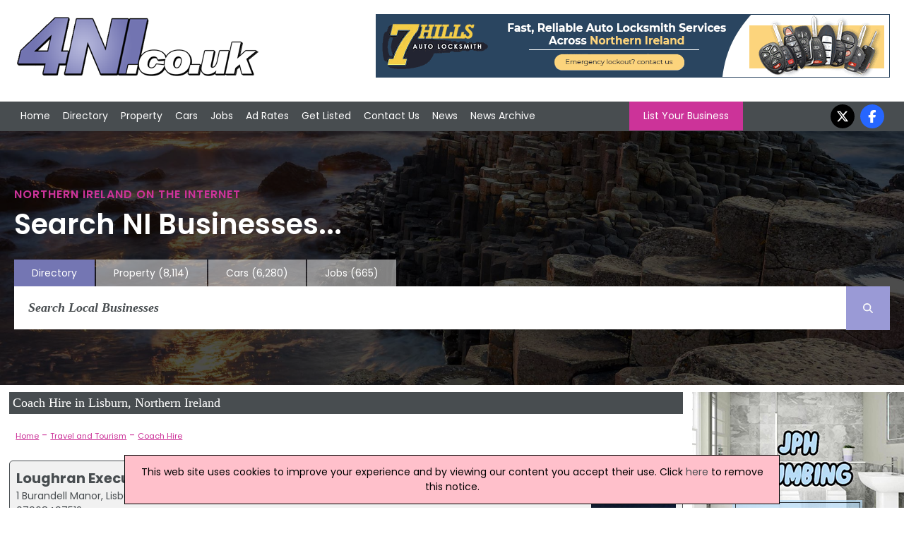

--- FILE ---
content_type: text/html; charset=utf-8
request_url: https://www.4ni.co.uk/sub/135x1/lisburn-county-antrim/northern-ireland-coach-hire
body_size: 7366
content:


<!DOCTYPE html>


<html xmlns="http://www.w3.org/1999/xhtml" xml:lang="en-GB" lang="en-GB">
<head><meta charset="utf-8" /><title>
	Coach Hire in Lisburn, Northern Ireland
</title><link rel="stylesheet" href="https://cdnjs.cloudflare.com/ajax/libs/font-awesome/6.7.2/css/all.min.css" />
    <script src="https://cdnjs.cloudflare.com/ajax/libs/font-awesome/6.7.2/js/all.min.js" crossorigin="anonymous"></script>

    <!--
    <link rel="stylesheet" href="https://maxcdn.bootstrapcdn.com/font-awesome/4.5.0/css/font-awesome.min.css" />
    <script src="https://kit.fontawesome.com/88a97c38c5.js" crossorigin="anonymous"></script>
    -->

    <link href="/includes/js.css" rel="stylesheet" />
    <script src="//ajax.googleapis.com/ajax/libs/jquery/1.11.2/jquery.min.js"></script>

    <link rel="preconnect" href="https://fonts.googleapis.com" /><link rel="preconnect" href="https://fonts.gstatic.com" crossorigin="" /><link href="https://fonts.googleapis.com/css2?family=Poppins:ital,wght@0,100;0,200;0,300;0,400;0,500;0,600;0,700;0,800;0,900;1,100;1,200;1,300;1,400;1,500;1,600;1,700;1,800;1,900&amp;display=swap" rel="stylesheet" />

    <script src="/includes/js.js"></script>
    <script src="/includes/scroll.js"></script>
    <script src="/includes/main.js"></script>

    <script src="/includes/pushy.min.js"></script>
    <script src="/includes/modernizr.custom.71422.js"></script>

    <link href="/includes/main.css" rel="stylesheet" /><link href="/includes/pushy.css" rel="stylesheet" /><meta name="viewport" content="width=device-width, initial-scale=1" /><meta name='ROBOTS' content='INDEX, FOLLOW' /><meta name='verify-v1' content='7c0rlDPOQG5lEnKue7/wvYetRDvHkIe9vq98aeqYxlI=' /><meta name="msvalidate.01" content="F4408441B75BBAF37F274AAB4B9A0CC0" /><meta name="referrer" content="unsafe-url" />
    <script type="text/javascript"
        src="//maps.googleapis.com/maps/api/js?key=AIzaSyBAeLfO7T8lTfvXQ2-1VK4lmKXjHNW-jVA">
    </script>
    <script type="text/javascript"
        src="/includes/markerclusterer.js">
    </script>


    <script>
        (function (i, s, o, g, r, a, m) {
            i['GoogleAnalyticsObject'] = r; i[r] = i[r] || function () {
                (i[r].q = i[r].q || []).push(arguments)
            }, i[r].l = 1 * new Date(); a = s.createElement(o),
                m = s.getElementsByTagName(o)[0]; a.async = 1; a.src = g; m.parentNode.insertBefore(a, m)
        })(window, document, 'script', '//www.google-analytics.com/analytics.js', 'ga');
    </script>
<meta name="description" content="Find Lisburn companies in the Coach Hire sector in Northern Ireland" /></head>
<body onload="kickOff();">
    
    <script>
        ga('create', 'UA-569416-3', 'auto');
        ga('send', 'pageview');
</script>
    
    <!-- Google tag (gtag.js) -->
    <script async src="https://www.googletagmanager.com/gtag/js?id=G-6H3QYQ8X4V"></script>
    <script>
        window.dataLayer = window.dataLayer || [];
        function gtag() { dataLayer.push(arguments); }
        gtag('js', new Date());

        gtag('config', 'G-6H3QYQ8X4V');
    </script>

    

    <div id="fb-root"></div>
    <script>(function (d, s, id) {
            var js, fjs = d.getElementsByTagName(s)[0];
            if (d.getElementById(id)) return;
            js = d.createElement(s); js.id = id;
            js.src = 'https://connect.facebook.net/en_US/sdk.js#xfbml=1&version=v3.0&appId=175795332627570&autoLogAppEvents=1';
            fjs.parentNode.insertBefore(js, fjs);
        }(document, 'script', 'facebook-jssdk'));</script>

    <div class="menubtn">
        <img src="/images/burgerIcon.png" alt="Mobile Navigation Menu" /><span>Menu</span>
    </div>

    <div class="logoBannerRow">
        <div class=" container">
            <div class="logo-wrap">
                <div class="logo">
                    <a href="/">
                        <img id="imgMainLogo" src="/images/logo.png" alt="4ni - Northern Ireland Directory" />
                    </a>
                </div>
            </div>

            

            <div class="banner">
                <a onclick='tAjax(&#39;^mpuc:1346|&#39;);' rel='nofollow' href='http://www.7hillsautolocksmith.com' target='w'><img src='/advnew/new/1346bal.gif' alt='7 Hills Auto Locksmith' /></a>
            </div>
            
        </div>
    </div>

    <header class="pushy-left">


        <div id="pageMastHead pushy-left">

            

            <div class="nav">
                <div class="container">
                    <nav class="mainnav">
                        <ul>
                            <li>
                                <!-- <div class="navImage">
                                    <img src="/images/img_02.jpg" alt="Front Page" />
                                </div> -->
                                <a href="/">Home</a></li>
                            <li class="directoryLink">
                                <!--<div class="navImage">
                                    <img src="/images/img20.jpg" alt="Northern Ireland Directory" />
                                </div> -->
                                <a href="/northern-ireland-directory.aspx">Directory</a></li>
                            <li>
                                <!--<div class="navImage">
                                    <img src="/images/img_03.jpg" alt="Property in Northern Ireland" />
                                </div> -->
                                <a href="https://www.4ni.co.uk/property-sale/">Property</a></li>
                            <li>
                                <!--<div class="navImage">
                                    <img src="/images/img_04.jpg" alt="Used Cars in Northern Ireland" />
                                </div> -->
                                <a href="https://www.4ni.co.uk/northern-ireland-used-cars">Cars</a></li>
                            <li>
                                <!--<div class="navImage">
                                    <img src="/images/img_06.jpg" alt="Northern Ireland Jobs" />
                                </div> -->
                                <a href="https://www.4ni.co.uk/northern-ireland-jobs.aspx">Jobs</a></li>
                            <li>
                                <!--<div class="navImage">
                                    <img src="/images/img_08.jpg" alt="Ad Rates" />
                                </div> -->
                                <a href="/adrates.aspx">Ad Rates</a></li>
                            <li>
                                <!--<div class="navImage">
                                    <img src="/images/img_10.jpg" alt="Submit a Site" />
                                </div> -->
                                <a href="/submitsite.aspx">Get Listed</a></li>
                            <li>
                                <!-- <div class="navImage">
                                    <img src="/images/img_12.jpg" alt="Contact Us" />
                                </div> -->
                                <a href="/contact.aspx">Contact Us</a></li>
                            <li>
                                <!--<div class="navImage">
                                    <img src="/images/img_14.jpg" alt="Northern Ireland News" />
                                </div> -->
                                <a href="/northern-ireland-news.aspx">News</a></li>
                            <li>
                                <!--<div class="navImage">
                                    <img src="/images/img_14.jpg" alt="Northern Ireland News Archive" />
                                </div> -->
                                <a href="/northern-ireland-news-archive.aspx">News Archive</a></li>
                        </ul>

                        <a class="LYBButton" href="/submitsite.aspx">List Your Business</a>

                        <ul class="socialnav">

                            <li><a href="https://twitter.com/4ni_NIreland" target="w">
                                <i class="fa-brands fa-x-twitter"></i></a></li>
                            <li><a href="https://www.facebook.com/pages/4nicouk/246069892141635" target="w">
                                <i class="fa-brands fa-facebook-f"></i></a></li>
                        </ul>
                    </nav>
                </div>
            </div>
    </header>
    <div class="hero">



        <div class="container">

            <h1>Northern Ireland on the Internet</h1>
            <h2>Search NI Businesses...</h2>


            
            <div class="searchnav-tabs">
                <ul>

                    <li class="active-tab"><a href="/northern-ireland-directory.aspx">Directory</a></li>
                    <li class=""><a href="https://www.4ni.co.uk/property-sale/" rel="nofollow">Property
                            <div class="tabNumbers">(8,114)</div>
                    </a></li>
                    <li class=""><a href="https://www.4ni.co.uk/northern-ireland-used-cars" rel="nofollow">Cars
                            <div class="tabNumbers">(6,280)</div>
                    </a></li>
                    <li class=""><a href="https://www.4ni.co.uk/northern-ireland-jobs.aspx" rel="nofollow">Jobs
                            <div class="tabNumbers">(665)</div>
                    </a></li>
                </ul>

            </div>
            
            <div class="searchnav">

                
                <div class="searchbar">
                    <form class="main-search-form" action="/search.aspx">
                        <input class="main-search-input" type="text" id="mainFormSearchCriteria" name="mainSearchCriteria" placeholder="Search Local Businesses" value="" onkeyup="mainSearchFill(this);" autocomplete="off" />
                        <button class="main-search-button" type="button" value="Search" onclick="submit();" onmouseover style="cursor: pointer;"><i class="fa-solid fa-magnifying-glass"></i></button>
                        <div id="mainSearchResults"></div>
                    </form>
                </div>
                
            </div>
            
        </div>
        
    </div>

    <div class="site-overlay" style="height: 0px;"></div>

    <div class="content" id="mainContent">

        <div id="mainBody" class="main-content" >
            
    

        <div class="defaulttitle_generic">
        <h1>
            Coach Hire in Lisburn, Northern Ireland</h1>
    </div>

    
        <div class="categoryDescription">
            
        </div>
    

    






    
        <div class="breadcrumbs">
            <div><a href='/northern-ireland-directory.aspx'>Home</a> - <a href='/directory/6/northern-ireland-travel-and-tourism'>Travel and Tourism</a> - <a href='/sub/135x1/northern-ireland-coach-hire'>Coach Hire</a></div>
        </div>
    
    
    <div id="companyList">
        
        

                <div class="DefaultRoundedCornerBox divlink" onclick="location.href='/c/163465/loughran-executive-transfers-lisburn';">
                   
                        <div class="companyList-companyLogo">

                            <img src="/logo/11412.jpg" alt="Loughran Executive Transfers Logo" style="max-width: 140px;" />

                        </div>
                        <div class="companyList-companyInfo">
                            <strong><a class="listingOpt" href="/c/163465/loughran-executive-transfers-lisburn">Loughran Executive Transfers</a></strong>
                            <br />
                            1 Burandell Manor, Lisburn, BT283AX
                            <br />
                            07968497512
                        </div>
                        
                            <div class="companyList-strap">
                                At Loughran Executive Transfers, we specialize in premium airport transfers, private hire for events, and bespoke tours designed to deliver comfort, reliability, and style. Whether...
                            </div>
                                            
                            
                </div>

            

                <div class="DefaultRoundedCornerBox divlink" onclick="location.href='/c/163590/privilege-chauffeur-services-ni-lisburn';">
                   
                        <div class="companyList-companyLogo">

                            <img src="/logo/11496.jpg" alt="Privilege Chauffeur Services NI Logo" style="max-width: 140px;" />

                        </div>
                        <div class="companyList-companyInfo">
                            <strong><a class="listingOpt" href="/c/163590/privilege-chauffeur-services-ni-lisburn">Privilege Chauffeur Services NI</a></strong>
                            <br />
                            22 Ayrshire Gardens, Lisburn, BT282EL
                            <br />
                            07526 627180
                        </div>
                        
                            <div class="companyList-strap">
                                Privilege Chauffeur Services NI is a premium chauffeur service dedicated to providing luxury, comfort, and reliability across all of Ireland. Whether for corporate travel, special...
                            </div>
                                            
                            
                </div>

            

                <div class="DefaultRoundedCornerBox divlink" onclick="location.href='/c/134166/lagan-valley-rural-transport-lisburn';">
                   
                        <div class="companyList-companyLogo">

                            <img src="/images/stock_info.jpg" alt="Lagan Valley Rural Transport Logo" style="max-width: 140px;" />

                        </div>
                        <div class="companyList-companyInfo">
                            <strong><a class="listingOpt" href="/c/134166/lagan-valley-rural-transport-lisburn">Lagan Valley Rural Transport</a></strong>
                            <br />
                            Lissue Industrial Estate, Moira Road, Lisburn, BT28 2RE
                            <br />
                            02892622030
                        </div>
                                            
                            
                </div>

            

                <div class="DefaultRoundedCornerBox divlink" onclick="location.href='/c/167015/translink-lisburn';">
                   
                        <div class="companyList-companyLogo">

                            <img src="/images/stock_info.jpg" alt="Translink Logo" style="max-width: 140px;" />

                        </div>
                        <div class="companyList-companyInfo">
                            <strong><a class="listingOpt" href="/c/167015/translink-lisburn">Translink</a></strong>
                            <br />
                            13 Smithfield Street, Lisburn, BT28 1DF
                            <br />
                            02892662091
                        </div>
                                            
                            
                </div>

            
    </div>

    


        
    <div class="defaulttitle_generic" style="margin-top: 10px;"><h2>Map of Coach Hire Companies in Lisburn</h2></div>
    <div id="blMap">
        <div id="map-canvas"><div style="padding: 10px; font-weight: bold;" id="showMapDiv"><a href="#" onclick="return showMap()">Click to show a map of locations</a></div></div>
    </div>



    
        <div class="Regions">
            <div class="defaulttitle_generic"><h2>Refine Coach Hire by Region</h2></div>
            
                    <div class="region"><a href="/sub/135x1/antrim-county-antrim/northern-ireland-coach-hire">Antrim</a> (2)</div>
                
                    <div class="region"><a href="/sub/135x1/armagh-county-armagh/northern-ireland-coach-hire">Armagh</a> (4)</div>
                
                    <div class="region"><a href="/sub/135x1/ballycastle-county-antrim/northern-ireland-coach-hire">Ballycastle</a> (1)</div>
                
                    <div class="region"><a href="/sub/135x1/ballyclare-county-antrim/northern-ireland-coach-hire">Ballyclare</a> (1)</div>
                
                    <div class="region"><a href="/sub/135x1/ballymena-county-antrim/northern-ireland-coach-hire">Ballymena</a> (4)</div>
                
                    <div class="region"><a href="/sub/135x1/ballymoney-county-antrim/northern-ireland-coach-hire">Ballymoney</a> (3)</div>
                
                    <div class="region"><a href="/sub/135x1/ballynahinch-county-down/northern-ireland-coach-hire">Ballynahinch</a> (1)</div>
                
                    <div class="region"><a href="/sub/135x1/banbridge-county-down/northern-ireland-coach-hire">Banbridge</a> (1)</div>
                
                    <div class="region"><a href="/sub/135x1/bangor-county-down/northern-ireland-coach-hire">Bangor</a> (2)</div>
                
                    <div class="region"><a href="/sub/135x1/belfast-county-antrim/northern-ireland-coach-hire">Belfast</a> (16)</div>
                
                    <div class="region"><a href="/sub/135x1/carrickfergus-county-antrim/northern-ireland-coach-hire">Carrickfergus</a> (1)</div>
                
                    <div class="region"><a href="/sub/135x1/castlederg-county-tyrone/northern-ireland-coach-hire">Castlederg</a> (2)</div>
                
                    <div class="region"><a href="/sub/135x1/castlewellan-county-down/northern-ireland-coach-hire">Castlewellan</a> (1)</div>
                
                    <div class="region"><a href="/sub/135x1/coleraine-county-londonderry/northern-ireland-coach-hire">Coleraine</a> (1)</div>
                
                    <div class="region"><a href="/sub/135x1/cookstown-county-tyrone/northern-ireland-coach-hire">Cookstown</a> (3)</div>
                
                    <div class="region"><a href="/sub/135x1/craigavon-county-armagh/northern-ireland-coach-hire">Craigavon</a> (2)</div>
                
                    <div class="region"><a href="/sub/135x1/downpatrick-county-down/northern-ireland-coach-hire">Downpatrick</a> (1)</div>
                
                    <div class="region"><a href="/sub/135x1/dungannon-county-tyrone/northern-ireland-coach-hire">Dungannon</a> (7)</div>
                
                    <div class="region"><a href="/sub/135x1/enniskillen-county-fermanagh/northern-ireland-coach-hire">Enniskillen</a> (1)</div>
                
                    <div class="region"><a href="/sub/135x1/holywood-county-down/northern-ireland-coach-hire">Holywood</a> (1)</div>
                
                    <div class="region"><a href="/sub/135x1/larne-county-antrim/northern-ireland-coach-hire">Larne</a> (2)</div>
                
                    <div class="region"><a href="/sub/135x1/limavady-county-londonderry/northern-ireland-coach-hire">Limavady</a> (3)</div>
                
                    <div class="region"><a href="/sub/135x1/lisburn-county-antrim/northern-ireland-coach-hire">Lisburn</a> (4)</div>
                
                    <div class="region"><a href="/sub/135x1/londonderry-county-londonderry/northern-ireland-coach-hire">Londonderry</a> (3)</div>
                
                    <div class="region"><a href="/sub/135x1/maghera-county-londonderry/northern-ireland-coach-hire">Maghera</a> (2)</div>
                
                    <div class="region"><a href="/sub/135x1/magherafelt-county-londonderry/northern-ireland-coach-hire">Magherafelt</a> (2)</div>
                
                    <div class="region"><a href="/sub/135x1/newcastle-county-down/northern-ireland-coach-hire">Newcastle</a> (1)</div>
                
                    <div class="region"><a href="/sub/135x1/newry-county-down/northern-ireland-coach-hire">Newry</a> (5)</div>
                
                    <div class="region"><a href="/sub/135x1/newtownabbey-county-antrim/northern-ireland-coach-hire">Newtownabbey</a> (1)</div>
                
                    <div class="region"><a href="/sub/135x1/newtownards-county-down/northern-ireland-coach-hire">Newtownards</a> (3)</div>
                
                    <div class="region"><a href="/sub/135x1/omagh-county-tyrone/northern-ireland-coach-hire">Omagh</a> (1)</div>
                
                <div class="region pinkLink">
                <a href="/sub/135x1/northern-ireland-coach-hire">All Regions</a>
                </div>
            
        </div>
    
    

        </div>

        
            <div id="rightCol" class="mpus">
                <ul>
                    <li>
                        <a onclick="tAjax(&#39;^mpuc:1343|&#39;);" rel="nofollow" href="http://www.facebook.com/james.higgins.750546" target="w"><img src="/advnew/new/1343bul.jpg" alt="JPH Plumbing" /></a><a onclick="tAjax(&#39;^mpuc:1342|&#39;);" rel="nofollow" href="https://grasslandagri.com/" target="w"><img src="/advnew/new/1342bul.jpg" alt="Grassland Agri" /></a><a onclick="tAjax(&#39;^mpuc:1340|&#39;);" rel="nofollow" href="http://www.facebook.com/profile.php?id=61571376357893" target="w"><img src="/advnew/new/1340bul.jpg" alt="Bart Interiors" /></a><a onclick="tAjax(&#39;^mpuc:1339|&#39;);" rel="nofollow" href="http://www.hearnowclinic.co.uk/" target="w"><img src="/advnew/new/1339bul.jpg" alt="Hear Now Clinic" /></a><a onclick="tAjax(&#39;^mpuc:1338|&#39;);" rel="nofollow" href="http://sellyourcarni.co.uk/" target="w"><img src="/advnew/new/1338bul.jpg" alt="J.F Motors" /></a><a onclick="tAjax(&#39;^mpuc:1336|&#39;);" rel="nofollow" href="http://www.actionlyne.co.uk" target="w"><img src="/advnew/new/1336bul.jpg" alt="Action Lyne Counselling Services" /></a><a onclick="tAjax(&#39;^mpuc:1335|&#39;);" rel="nofollow" href="http://www.exteriorexcellencecleaning.co.uk/" target="w"><img src="/advnew/new/1335bul.jpg" alt="Exterior Excellence Cleaning" /></a><a onclick="tAjax(&#39;^mpuc:1334|&#39;);" rel="nofollow" href="http://www.carcliniquebmwspecialist.co.uk" target="w"><img src="/advnew/new/1334bul.jpg" alt="Car Clinique Northern Ireland" /></a><a onclick="tAjax(&#39;^mpuc:1333|&#39;);" rel="nofollow" href="http://epgmachinery.com/?fbclid=IwY2xjawKG7GpleHRuA2FlbQIxMAABHs3RaV7laPakCg9A2eWbzokdF_Jtu72meR9roRhEv4Fyg10aLVPEElZK7O2e_aem_NcYFmSHmwuvHixKWQB-kyw" target="w"><img src="/advnew/new/1333bul.jpg" alt="EPG Machinery" /></a><a onclick="tAjax(&#39;^mpuc:1332|&#39;);" rel="nofollow" href="https://www.facebook.com/profile.php?id=61575682049905" target="w"><img src="/advnew/new/1332bul.jpg" alt="Ajs Cleaning" /></a><div id='mpuNewsHolder'><div class='defaulttitle_generic'>Latest Northern Ireland News</div><div id='mpuNewsBox'><div class='mpuNewsIndHolder'><div class='mpuNewsHeadline'><a href='https://www.4ni.co.uk/northern-ireland-news/326471/new-statutory-miscarriage-leave-and-pay-for-northern-ireland'>New Statutory Miscarriage Leave And Pay For Northern Ireland</a></div>Two Weeks Of Protected Leave And Pay From April 2026<hr></div><div class='mpuNewsIndHolder'><div class='mpuNewsHeadline'><a href='https://www.4ni.co.uk/northern-ireland-news/326476/hazzard-calls-for-mournes-protection-amid-rising-tourist-numbers'>Hazzard Calls For Mournes Protection Amid Rising Tourist Numbers</a></div>South Down MP Advocates For 'Regional Asset Status' <hr></div><div class='mpuNewsIndHolder'><div class='mpuNewsHeadline'><a href='https://www.4ni.co.uk/northern-ireland-news/326475/martin-roman-kemp-to-explore-ireland-in-new-channel-4-series'>Martin & Roman Kemp To Explore Ireland In New Channel 4 Series</a></div>Tourism Ireland Welcomes New Travelogue Showcase</div></div></div>
                    </li>
                </ul>
            </div>
            

        
    </div>

    <footer>
        <div class="footer-holder">
            
                <div class="footercolumn">
                    <ul>
                        <li><a href="/northern-ireland-directory.aspx">Directory</a></li>
                        <li><a href="/customer/customer.aspx">Customer Login</a></li>
                        <li><a href="/webmastertools.aspx">Webmaster Tools / Use Our News feed</a></li>
                        <li><a href="https://www.4ni.co.uk/link-to-us.aspx">Link To Us</a></li>
                    </ul>
                </div>
                <div class="footercolumn">
                    <ul>
                        <li><a href="/adrates.aspx">Advertising Opportunities</a></li>
                        <li><a href="/whatsnew.aspx">What's New</a></li>
                        <li><a href="//www.4ni.co.uk">4ni</a> / <a href="//www.4ie.ie">4ie</a></li>
                        
                    </ul>
                </div>
                <div class="footercolumn-social">
                    <ul>
                        <li>
                            <i class="fa-brands fa-facebook-f"></i><a href="https://www.facebook.com/pages/4nicouk/246069892141635">Follow us on Facebook</a></li>
                        <li>
                            <i class="fa-brands fa-x-twitter"></i></i><a href="https://twitter.com/4ni_NIreland">Follow us on Twitter</a></li>
                        <li>
                            <i class="fa-solid fa-rss"></i><a href="/news-rss.aspx" target="w">RSS News Feed</a></li>
                    </ul>
                </div>
                <div class="footercolumn-social">
                    <ul>
                        <li>
                            <i class="fa-solid fa-envelope"></i><a href="/news-subscribe.aspx">Sign up to our Newsletters</a></li>
                    </ul>
                </div>
            
            <div class="footer_address">
                Flagship Media Group Ltd, Unit C3, 6 Westbank Drive, Belfast, BT3 9LA, Northern Ireland. Tel : (028) 90319008 v2
                    <br />
                <a href='/contact.aspx'>Click here to contact</a>
            </div>
        </div>
        <script>tAjax('^bot:1|^scid:135|^mcid:6|^ban:1346|^mpu:1343,1342,1340,1339,1338,1336,1335,1334,1333,1332|');</script>
    </footer>

    <div class="terms" id="terms">
        <div class="container">
        
         Whilst every effort has been made to ensure the accuracy of all articles, advertisements and other insertions in the Website, the publishers can accept no responsibility for any errors or omissions or incorrect insertions. The views of the contributors are not necessarily those of the publisher or the advertisers. No part of this publication may be reproduced without the written permission of the copyright holder and publisher, application for which should be made to the publisher. By entering this site the user accepts a charge of £10,000 if the site is used for advertising canvassing purposes or published in any way.
    </div>
        </div>
    
    
    
    <script type="text/javascript">
        function showMap() {
            listingMapStart(135,"ni","lisburn-county-antrim",0);
            return false;
        }
    </script>

    
</body>

 
</html>
